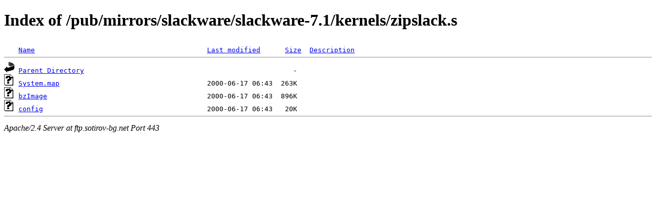

--- FILE ---
content_type: text/html;charset=ISO-8859-1
request_url: https://ftp.sotirov-bg.net/pub/mirrors/slackware/slackware-7.1/kernels/zipslack.s/?C=D;O=A
body_size: 1139
content:
<!DOCTYPE HTML PUBLIC "-//W3C//DTD HTML 4.01//EN" "http://www.w3.org/TR/html4/strict.dtd">
<html>
 <head>
  <title>Index of /pub/mirrors/slackware/slackware-7.1/kernels/zipslack.s</title>
<meta name="viewport" content="width=device-width, initial-scale=1"> </head>
 <body>
<h1>Index of /pub/mirrors/slackware/slackware-7.1/kernels/zipslack.s</h1>
<pre><img src="/icons/blank" alt="Icon "> <a href="?C=N;O=A">Name</a>                                          <a href="?C=M;O=A">Last modified</a>      <a href="?C=S;O=A">Size</a>  <a href="?C=D;O=D">Description</a><hr><img src="/icons/back" alt="[PARENTDIR]"> <a href="/pub/mirrors/slackware/slackware-7.1/kernels/">Parent Directory</a>                                                   -   
<img src="/icons/unknown.gif" alt="[   ]"> <a href="System.map">System.map</a>                                    2000-06-17 06:43  263K  
<img src="/icons/unknown.gif" alt="[   ]"> <a href="bzImage">bzImage</a>                                       2000-06-17 06:43  896K  
<img src="/icons/unknown.gif" alt="[   ]"> <a href="config">config</a>                                        2000-06-17 06:43   20K  
<hr></pre>
<address>Apache/2.4 Server at ftp.sotirov-bg.net Port 443</address>
</body></html>
